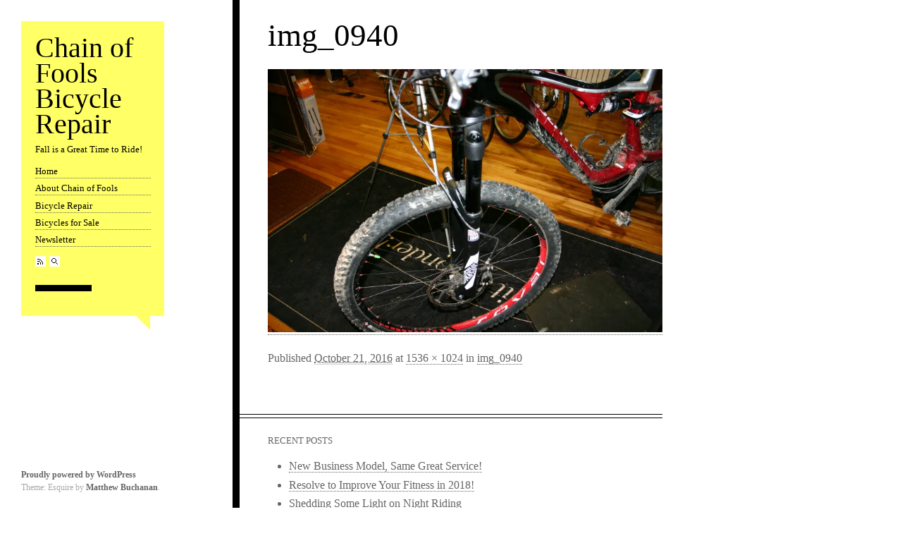

--- FILE ---
content_type: text/html; charset=UTF-8
request_url: https://www.chainoffoolsbicycles.com/img_0940/
body_size: 8805
content:
<!DOCTYPE html>
<!--[if IE 6]>
<html id="ie6" lang="en-US">
<![endif]-->
<!--[if IE 7]>
<html id="ie7" lang="en-US">
<![endif]-->
<!--[if IE 8]>
<html id="ie8" lang="en-US">
<![endif]-->
<!--[if IE 9]>
<html id="ie9" lang="en-US">
<![endif]-->
<!--[if !(IE 6) | !(IE 7) | !(IE 8) | !(IE 9) ]><!-->
<html lang="en-US">
<!--<![endif]-->
<head>
	<meta charset="UTF-8" />
	<meta name="viewport" content="width=device-width" />
	<title>img_0940 | Chain of Fools Bicycle Repair</title>
	<link rel="profile" href="http://gmpg.org/xfn/11" />
	<link rel="pingback" href="https://www.chainoffoolsbicycles.com/xmlrpc.php" />
	<meta name='robots' content='max-image-preview:large' />
<link rel='dns-prefetch' href='//stats.wp.com' />
<link rel='dns-prefetch' href='//v0.wordpress.com' />
<link rel='dns-prefetch' href='//jetpack.wordpress.com' />
<link rel='dns-prefetch' href='//s0.wp.com' />
<link rel='dns-prefetch' href='//public-api.wordpress.com' />
<link rel='dns-prefetch' href='//0.gravatar.com' />
<link rel='dns-prefetch' href='//1.gravatar.com' />
<link rel='dns-prefetch' href='//2.gravatar.com' />
<link rel='preconnect' href='//i0.wp.com' />
<link rel="alternate" type="application/rss+xml" title="Chain of Fools Bicycle Repair &raquo; Feed" href="https://www.chainoffoolsbicycles.com/feed/" />
<link rel="alternate" type="application/rss+xml" title="Chain of Fools Bicycle Repair &raquo; Comments Feed" href="https://www.chainoffoolsbicycles.com/comments/feed/" />
<link rel="alternate" title="oEmbed (JSON)" type="application/json+oembed" href="https://www.chainoffoolsbicycles.com/wp-json/oembed/1.0/embed?url=https%3A%2F%2Fwww.chainoffoolsbicycles.com%2Fimg_0940%2F" />
<link rel="alternate" title="oEmbed (XML)" type="text/xml+oembed" href="https://www.chainoffoolsbicycles.com/wp-json/oembed/1.0/embed?url=https%3A%2F%2Fwww.chainoffoolsbicycles.com%2Fimg_0940%2F&#038;format=xml" />
		<!-- This site uses the Google Analytics by ExactMetrics plugin v8.10.2 - Using Analytics tracking - https://www.exactmetrics.com/ -->
		<!-- Note: ExactMetrics is not currently configured on this site. The site owner needs to authenticate with Google Analytics in the ExactMetrics settings panel. -->
					<!-- No tracking code set -->
				<!-- / Google Analytics by ExactMetrics -->
		<style id='wp-img-auto-sizes-contain-inline-css' type='text/css'>
img:is([sizes=auto i],[sizes^="auto," i]){contain-intrinsic-size:3000px 1500px}
/*# sourceURL=wp-img-auto-sizes-contain-inline-css */
</style>
<link rel='stylesheet' id='formidable-css' href='https://www.chainoffoolsbicycles.com/wp-admin/admin-ajax.php?action=frmpro_css&#038;ver=4301254' type='text/css' media='all' />
<style id='wp-emoji-styles-inline-css' type='text/css'>

	img.wp-smiley, img.emoji {
		display: inline !important;
		border: none !important;
		box-shadow: none !important;
		height: 1em !important;
		width: 1em !important;
		margin: 0 0.07em !important;
		vertical-align: -0.1em !important;
		background: none !important;
		padding: 0 !important;
	}
/*# sourceURL=wp-emoji-styles-inline-css */
</style>
<style id='wp-block-library-inline-css' type='text/css'>
:root{--wp-block-synced-color:#7a00df;--wp-block-synced-color--rgb:122,0,223;--wp-bound-block-color:var(--wp-block-synced-color);--wp-editor-canvas-background:#ddd;--wp-admin-theme-color:#007cba;--wp-admin-theme-color--rgb:0,124,186;--wp-admin-theme-color-darker-10:#006ba1;--wp-admin-theme-color-darker-10--rgb:0,107,160.5;--wp-admin-theme-color-darker-20:#005a87;--wp-admin-theme-color-darker-20--rgb:0,90,135;--wp-admin-border-width-focus:2px}@media (min-resolution:192dpi){:root{--wp-admin-border-width-focus:1.5px}}.wp-element-button{cursor:pointer}:root .has-very-light-gray-background-color{background-color:#eee}:root .has-very-dark-gray-background-color{background-color:#313131}:root .has-very-light-gray-color{color:#eee}:root .has-very-dark-gray-color{color:#313131}:root .has-vivid-green-cyan-to-vivid-cyan-blue-gradient-background{background:linear-gradient(135deg,#00d084,#0693e3)}:root .has-purple-crush-gradient-background{background:linear-gradient(135deg,#34e2e4,#4721fb 50%,#ab1dfe)}:root .has-hazy-dawn-gradient-background{background:linear-gradient(135deg,#faaca8,#dad0ec)}:root .has-subdued-olive-gradient-background{background:linear-gradient(135deg,#fafae1,#67a671)}:root .has-atomic-cream-gradient-background{background:linear-gradient(135deg,#fdd79a,#004a59)}:root .has-nightshade-gradient-background{background:linear-gradient(135deg,#330968,#31cdcf)}:root .has-midnight-gradient-background{background:linear-gradient(135deg,#020381,#2874fc)}:root{--wp--preset--font-size--normal:16px;--wp--preset--font-size--huge:42px}.has-regular-font-size{font-size:1em}.has-larger-font-size{font-size:2.625em}.has-normal-font-size{font-size:var(--wp--preset--font-size--normal)}.has-huge-font-size{font-size:var(--wp--preset--font-size--huge)}.has-text-align-center{text-align:center}.has-text-align-left{text-align:left}.has-text-align-right{text-align:right}.has-fit-text{white-space:nowrap!important}#end-resizable-editor-section{display:none}.aligncenter{clear:both}.items-justified-left{justify-content:flex-start}.items-justified-center{justify-content:center}.items-justified-right{justify-content:flex-end}.items-justified-space-between{justify-content:space-between}.screen-reader-text{border:0;clip-path:inset(50%);height:1px;margin:-1px;overflow:hidden;padding:0;position:absolute;width:1px;word-wrap:normal!important}.screen-reader-text:focus{background-color:#ddd;clip-path:none;color:#444;display:block;font-size:1em;height:auto;left:5px;line-height:normal;padding:15px 23px 14px;text-decoration:none;top:5px;width:auto;z-index:100000}html :where(.has-border-color){border-style:solid}html :where([style*=border-top-color]){border-top-style:solid}html :where([style*=border-right-color]){border-right-style:solid}html :where([style*=border-bottom-color]){border-bottom-style:solid}html :where([style*=border-left-color]){border-left-style:solid}html :where([style*=border-width]){border-style:solid}html :where([style*=border-top-width]){border-top-style:solid}html :where([style*=border-right-width]){border-right-style:solid}html :where([style*=border-bottom-width]){border-bottom-style:solid}html :where([style*=border-left-width]){border-left-style:solid}html :where(img[class*=wp-image-]){height:auto;max-width:100%}:where(figure){margin:0 0 1em}html :where(.is-position-sticky){--wp-admin--admin-bar--position-offset:var(--wp-admin--admin-bar--height,0px)}@media screen and (max-width:600px){html :where(.is-position-sticky){--wp-admin--admin-bar--position-offset:0px}}

/*# sourceURL=wp-block-library-inline-css */
</style><style id='global-styles-inline-css' type='text/css'>
:root{--wp--preset--aspect-ratio--square: 1;--wp--preset--aspect-ratio--4-3: 4/3;--wp--preset--aspect-ratio--3-4: 3/4;--wp--preset--aspect-ratio--3-2: 3/2;--wp--preset--aspect-ratio--2-3: 2/3;--wp--preset--aspect-ratio--16-9: 16/9;--wp--preset--aspect-ratio--9-16: 9/16;--wp--preset--color--black: #000000;--wp--preset--color--cyan-bluish-gray: #abb8c3;--wp--preset--color--white: #ffffff;--wp--preset--color--pale-pink: #f78da7;--wp--preset--color--vivid-red: #cf2e2e;--wp--preset--color--luminous-vivid-orange: #ff6900;--wp--preset--color--luminous-vivid-amber: #fcb900;--wp--preset--color--light-green-cyan: #7bdcb5;--wp--preset--color--vivid-green-cyan: #00d084;--wp--preset--color--pale-cyan-blue: #8ed1fc;--wp--preset--color--vivid-cyan-blue: #0693e3;--wp--preset--color--vivid-purple: #9b51e0;--wp--preset--gradient--vivid-cyan-blue-to-vivid-purple: linear-gradient(135deg,rgb(6,147,227) 0%,rgb(155,81,224) 100%);--wp--preset--gradient--light-green-cyan-to-vivid-green-cyan: linear-gradient(135deg,rgb(122,220,180) 0%,rgb(0,208,130) 100%);--wp--preset--gradient--luminous-vivid-amber-to-luminous-vivid-orange: linear-gradient(135deg,rgb(252,185,0) 0%,rgb(255,105,0) 100%);--wp--preset--gradient--luminous-vivid-orange-to-vivid-red: linear-gradient(135deg,rgb(255,105,0) 0%,rgb(207,46,46) 100%);--wp--preset--gradient--very-light-gray-to-cyan-bluish-gray: linear-gradient(135deg,rgb(238,238,238) 0%,rgb(169,184,195) 100%);--wp--preset--gradient--cool-to-warm-spectrum: linear-gradient(135deg,rgb(74,234,220) 0%,rgb(151,120,209) 20%,rgb(207,42,186) 40%,rgb(238,44,130) 60%,rgb(251,105,98) 80%,rgb(254,248,76) 100%);--wp--preset--gradient--blush-light-purple: linear-gradient(135deg,rgb(255,206,236) 0%,rgb(152,150,240) 100%);--wp--preset--gradient--blush-bordeaux: linear-gradient(135deg,rgb(254,205,165) 0%,rgb(254,45,45) 50%,rgb(107,0,62) 100%);--wp--preset--gradient--luminous-dusk: linear-gradient(135deg,rgb(255,203,112) 0%,rgb(199,81,192) 50%,rgb(65,88,208) 100%);--wp--preset--gradient--pale-ocean: linear-gradient(135deg,rgb(255,245,203) 0%,rgb(182,227,212) 50%,rgb(51,167,181) 100%);--wp--preset--gradient--electric-grass: linear-gradient(135deg,rgb(202,248,128) 0%,rgb(113,206,126) 100%);--wp--preset--gradient--midnight: linear-gradient(135deg,rgb(2,3,129) 0%,rgb(40,116,252) 100%);--wp--preset--font-size--small: 13px;--wp--preset--font-size--medium: 20px;--wp--preset--font-size--large: 36px;--wp--preset--font-size--x-large: 42px;--wp--preset--spacing--20: 0.44rem;--wp--preset--spacing--30: 0.67rem;--wp--preset--spacing--40: 1rem;--wp--preset--spacing--50: 1.5rem;--wp--preset--spacing--60: 2.25rem;--wp--preset--spacing--70: 3.38rem;--wp--preset--spacing--80: 5.06rem;--wp--preset--shadow--natural: 6px 6px 9px rgba(0, 0, 0, 0.2);--wp--preset--shadow--deep: 12px 12px 50px rgba(0, 0, 0, 0.4);--wp--preset--shadow--sharp: 6px 6px 0px rgba(0, 0, 0, 0.2);--wp--preset--shadow--outlined: 6px 6px 0px -3px rgb(255, 255, 255), 6px 6px rgb(0, 0, 0);--wp--preset--shadow--crisp: 6px 6px 0px rgb(0, 0, 0);}:where(.is-layout-flex){gap: 0.5em;}:where(.is-layout-grid){gap: 0.5em;}body .is-layout-flex{display: flex;}.is-layout-flex{flex-wrap: wrap;align-items: center;}.is-layout-flex > :is(*, div){margin: 0;}body .is-layout-grid{display: grid;}.is-layout-grid > :is(*, div){margin: 0;}:where(.wp-block-columns.is-layout-flex){gap: 2em;}:where(.wp-block-columns.is-layout-grid){gap: 2em;}:where(.wp-block-post-template.is-layout-flex){gap: 1.25em;}:where(.wp-block-post-template.is-layout-grid){gap: 1.25em;}.has-black-color{color: var(--wp--preset--color--black) !important;}.has-cyan-bluish-gray-color{color: var(--wp--preset--color--cyan-bluish-gray) !important;}.has-white-color{color: var(--wp--preset--color--white) !important;}.has-pale-pink-color{color: var(--wp--preset--color--pale-pink) !important;}.has-vivid-red-color{color: var(--wp--preset--color--vivid-red) !important;}.has-luminous-vivid-orange-color{color: var(--wp--preset--color--luminous-vivid-orange) !important;}.has-luminous-vivid-amber-color{color: var(--wp--preset--color--luminous-vivid-amber) !important;}.has-light-green-cyan-color{color: var(--wp--preset--color--light-green-cyan) !important;}.has-vivid-green-cyan-color{color: var(--wp--preset--color--vivid-green-cyan) !important;}.has-pale-cyan-blue-color{color: var(--wp--preset--color--pale-cyan-blue) !important;}.has-vivid-cyan-blue-color{color: var(--wp--preset--color--vivid-cyan-blue) !important;}.has-vivid-purple-color{color: var(--wp--preset--color--vivid-purple) !important;}.has-black-background-color{background-color: var(--wp--preset--color--black) !important;}.has-cyan-bluish-gray-background-color{background-color: var(--wp--preset--color--cyan-bluish-gray) !important;}.has-white-background-color{background-color: var(--wp--preset--color--white) !important;}.has-pale-pink-background-color{background-color: var(--wp--preset--color--pale-pink) !important;}.has-vivid-red-background-color{background-color: var(--wp--preset--color--vivid-red) !important;}.has-luminous-vivid-orange-background-color{background-color: var(--wp--preset--color--luminous-vivid-orange) !important;}.has-luminous-vivid-amber-background-color{background-color: var(--wp--preset--color--luminous-vivid-amber) !important;}.has-light-green-cyan-background-color{background-color: var(--wp--preset--color--light-green-cyan) !important;}.has-vivid-green-cyan-background-color{background-color: var(--wp--preset--color--vivid-green-cyan) !important;}.has-pale-cyan-blue-background-color{background-color: var(--wp--preset--color--pale-cyan-blue) !important;}.has-vivid-cyan-blue-background-color{background-color: var(--wp--preset--color--vivid-cyan-blue) !important;}.has-vivid-purple-background-color{background-color: var(--wp--preset--color--vivid-purple) !important;}.has-black-border-color{border-color: var(--wp--preset--color--black) !important;}.has-cyan-bluish-gray-border-color{border-color: var(--wp--preset--color--cyan-bluish-gray) !important;}.has-white-border-color{border-color: var(--wp--preset--color--white) !important;}.has-pale-pink-border-color{border-color: var(--wp--preset--color--pale-pink) !important;}.has-vivid-red-border-color{border-color: var(--wp--preset--color--vivid-red) !important;}.has-luminous-vivid-orange-border-color{border-color: var(--wp--preset--color--luminous-vivid-orange) !important;}.has-luminous-vivid-amber-border-color{border-color: var(--wp--preset--color--luminous-vivid-amber) !important;}.has-light-green-cyan-border-color{border-color: var(--wp--preset--color--light-green-cyan) !important;}.has-vivid-green-cyan-border-color{border-color: var(--wp--preset--color--vivid-green-cyan) !important;}.has-pale-cyan-blue-border-color{border-color: var(--wp--preset--color--pale-cyan-blue) !important;}.has-vivid-cyan-blue-border-color{border-color: var(--wp--preset--color--vivid-cyan-blue) !important;}.has-vivid-purple-border-color{border-color: var(--wp--preset--color--vivid-purple) !important;}.has-vivid-cyan-blue-to-vivid-purple-gradient-background{background: var(--wp--preset--gradient--vivid-cyan-blue-to-vivid-purple) !important;}.has-light-green-cyan-to-vivid-green-cyan-gradient-background{background: var(--wp--preset--gradient--light-green-cyan-to-vivid-green-cyan) !important;}.has-luminous-vivid-amber-to-luminous-vivid-orange-gradient-background{background: var(--wp--preset--gradient--luminous-vivid-amber-to-luminous-vivid-orange) !important;}.has-luminous-vivid-orange-to-vivid-red-gradient-background{background: var(--wp--preset--gradient--luminous-vivid-orange-to-vivid-red) !important;}.has-very-light-gray-to-cyan-bluish-gray-gradient-background{background: var(--wp--preset--gradient--very-light-gray-to-cyan-bluish-gray) !important;}.has-cool-to-warm-spectrum-gradient-background{background: var(--wp--preset--gradient--cool-to-warm-spectrum) !important;}.has-blush-light-purple-gradient-background{background: var(--wp--preset--gradient--blush-light-purple) !important;}.has-blush-bordeaux-gradient-background{background: var(--wp--preset--gradient--blush-bordeaux) !important;}.has-luminous-dusk-gradient-background{background: var(--wp--preset--gradient--luminous-dusk) !important;}.has-pale-ocean-gradient-background{background: var(--wp--preset--gradient--pale-ocean) !important;}.has-electric-grass-gradient-background{background: var(--wp--preset--gradient--electric-grass) !important;}.has-midnight-gradient-background{background: var(--wp--preset--gradient--midnight) !important;}.has-small-font-size{font-size: var(--wp--preset--font-size--small) !important;}.has-medium-font-size{font-size: var(--wp--preset--font-size--medium) !important;}.has-large-font-size{font-size: var(--wp--preset--font-size--large) !important;}.has-x-large-font-size{font-size: var(--wp--preset--font-size--x-large) !important;}
/*# sourceURL=global-styles-inline-css */
</style>

<style id='classic-theme-styles-inline-css' type='text/css'>
/*! This file is auto-generated */
.wp-block-button__link{color:#fff;background-color:#32373c;border-radius:9999px;box-shadow:none;text-decoration:none;padding:calc(.667em + 2px) calc(1.333em + 2px);font-size:1.125em}.wp-block-file__button{background:#32373c;color:#fff;text-decoration:none}
/*# sourceURL=/wp-includes/css/classic-themes.min.css */
</style>
<link rel='stylesheet' id='esquire-css' href='https://www.chainoffoolsbicycles.com/wp-content/themes/esquire/style.css?ver=6.9' type='text/css' media='all' />
<script type="text/javascript" src="https://www.chainoffoolsbicycles.com/wp-includes/js/jquery/jquery.min.js?ver=3.7.1" id="jquery-core-js"></script>
<script type="text/javascript" src="https://www.chainoffoolsbicycles.com/wp-includes/js/jquery/jquery-migrate.min.js?ver=3.4.1" id="jquery-migrate-js"></script>
<script type="text/javascript" src="https://www.chainoffoolsbicycles.com/wp-content/themes/esquire/js/esquire.js?ver=2011-07-29" id="esquire-js"></script>
<link rel="https://api.w.org/" href="https://www.chainoffoolsbicycles.com/wp-json/" /><link rel="alternate" title="JSON" type="application/json" href="https://www.chainoffoolsbicycles.com/wp-json/wp/v2/media/258" /><link rel="EditURI" type="application/rsd+xml" title="RSD" href="https://www.chainoffoolsbicycles.com/xmlrpc.php?rsd" />
<link rel="canonical" href="https://www.chainoffoolsbicycles.com/img_0940/" />
<link rel='shortlink' href='https://wp.me/a5xNrh-4a' />
	<style>img#wpstats{display:none}</style>
		<style data-context="foundation-flickity-css">/*! Flickity v2.0.2
http://flickity.metafizzy.co
---------------------------------------------- */.flickity-enabled{position:relative}.flickity-enabled:focus{outline:0}.flickity-viewport{overflow:hidden;position:relative;height:100%}.flickity-slider{position:absolute;width:100%;height:100%}.flickity-enabled.is-draggable{-webkit-tap-highlight-color:transparent;tap-highlight-color:transparent;-webkit-user-select:none;-moz-user-select:none;-ms-user-select:none;user-select:none}.flickity-enabled.is-draggable .flickity-viewport{cursor:move;cursor:-webkit-grab;cursor:grab}.flickity-enabled.is-draggable .flickity-viewport.is-pointer-down{cursor:-webkit-grabbing;cursor:grabbing}.flickity-prev-next-button{position:absolute;top:50%;width:44px;height:44px;border:none;border-radius:50%;background:#fff;background:hsla(0,0%,100%,.75);cursor:pointer;-webkit-transform:translateY(-50%);transform:translateY(-50%)}.flickity-prev-next-button:hover{background:#fff}.flickity-prev-next-button:focus{outline:0;box-shadow:0 0 0 5px #09f}.flickity-prev-next-button:active{opacity:.6}.flickity-prev-next-button.previous{left:10px}.flickity-prev-next-button.next{right:10px}.flickity-rtl .flickity-prev-next-button.previous{left:auto;right:10px}.flickity-rtl .flickity-prev-next-button.next{right:auto;left:10px}.flickity-prev-next-button:disabled{opacity:.3;cursor:auto}.flickity-prev-next-button svg{position:absolute;left:20%;top:20%;width:60%;height:60%}.flickity-prev-next-button .arrow{fill:#333}.flickity-page-dots{position:absolute;width:100%;bottom:-25px;padding:0;margin:0;list-style:none;text-align:center;line-height:1}.flickity-rtl .flickity-page-dots{direction:rtl}.flickity-page-dots .dot{display:inline-block;width:10px;height:10px;margin:0 8px;background:#333;border-radius:50%;opacity:.25;cursor:pointer}.flickity-page-dots .dot.is-selected{opacity:1}</style><style data-context="foundation-slideout-css">.slideout-menu{position:fixed;left:0;top:0;bottom:0;right:auto;z-index:0;width:256px;overflow-y:auto;-webkit-overflow-scrolling:touch;display:none}.slideout-menu.pushit-right{left:auto;right:0}.slideout-panel{position:relative;z-index:1;will-change:transform}.slideout-open,.slideout-open .slideout-panel,.slideout-open body{overflow:hidden}.slideout-open .slideout-menu{display:block}.pushit{display:none}</style><style type="text/css">.recentcomments a{display:inline !important;padding:0 !important;margin:0 !important;}</style>
<!-- Jetpack Open Graph Tags -->
<meta property="og:type" content="article" />
<meta property="og:title" content="img_0940" />
<meta property="og:url" content="https://www.chainoffoolsbicycles.com/img_0940/" />
<meta property="og:description" content="Visit the post for more." />
<meta property="article:published_time" content="2016-10-22T03:15:36+00:00" />
<meta property="article:modified_time" content="2016-10-22T03:15:36+00:00" />
<meta property="og:site_name" content="Chain of Fools Bicycle Repair" />
<meta property="og:image" content="https://www.chainoffoolsbicycles.com/wp-content/uploads/2016/10/IMG_0940.jpg" />
<meta property="og:image:alt" content="" />
<meta property="og:locale" content="en_US" />
<meta name="twitter:text:title" content="img_0940" />
<meta name="twitter:image" content="https://i0.wp.com/www.chainoffoolsbicycles.com/wp-content/uploads/2016/10/IMG_0940.jpg?fit=1200%2C800&#038;ssl=1&#038;w=640" />
<meta name="twitter:card" content="summary_large_image" />
<meta name="twitter:description" content="Visit the post for more." />

<!-- End Jetpack Open Graph Tags -->
<link rel="icon" href="https://i0.wp.com/www.chainoffoolsbicycles.com/wp-content/uploads/2015/10/cropped-just-orange.jpg?fit=32%2C32&#038;ssl=1" sizes="32x32" />
<link rel="icon" href="https://i0.wp.com/www.chainoffoolsbicycles.com/wp-content/uploads/2015/10/cropped-just-orange.jpg?fit=192%2C192&#038;ssl=1" sizes="192x192" />
<link rel="apple-touch-icon" href="https://i0.wp.com/www.chainoffoolsbicycles.com/wp-content/uploads/2015/10/cropped-just-orange.jpg?fit=180%2C180&#038;ssl=1" />
<meta name="msapplication-TileImage" content="https://i0.wp.com/www.chainoffoolsbicycles.com/wp-content/uploads/2015/10/cropped-just-orange.jpg?fit=270%2C270&#038;ssl=1" />
<style>.ios7.web-app-mode.has-fixed header{ background-color: rgba(45,53,63,.88);}</style></head>
<body class="attachment wp-singular attachment-template-default single single-attachment postid-258 attachmentid-258 attachment-jpeg wp-theme-esquire">
	<div id="sidebar">
		<h1><a href="https://www.chainoffoolsbicycles.com/" title="Chain of Fools Bicycle Repair" rel="home">Chain of Fools Bicycle Repair</a></h1>
		<p class="desc">
		    Fall is a Great Time to Ride!		</p>
				<div id="access" role="navigation" class="desc">
			<div class="skip-link assistive-text"><a href="#content" title="Skip to content">Skip to content</a></div>

			<div class="menu-main-menu-container"><ul id="menu-main-menu" class="menu"><li id="menu-item-24" class="menu-item menu-item-type-custom menu-item-object-custom menu-item-home menu-item-24"><a href="http://www.chainoffoolsbicycles.com/">Home</a></li>
<li id="menu-item-25" class="menu-item menu-item-type-post_type menu-item-object-page menu-item-25"><a href="https://www.chainoffoolsbicycles.com/about/">About Chain of Fools</a></li>
<li id="menu-item-201" class="menu-item menu-item-type-post_type menu-item-object-page menu-item-201"><a href="https://www.chainoffoolsbicycles.com/bicycle-repair/">Bicycle Repair</a></li>
<li id="menu-item-162" class="menu-item menu-item-type-post_type menu-item-object-page menu-item-162"><a href="https://www.chainoffoolsbicycles.com/bicycles-for-sale/">Bicycles for Sale</a></li>
<li id="menu-item-324" class="menu-item menu-item-type-post_type menu-item-object-page menu-item-324"><a href="https://www.chainoffoolsbicycles.com/?page_id=319">Newsletter</a></li>
</ul></div>		</div><!-- #access -->
				<div class="bar">
			<p class="buttons">
				<a href="https://www.chainoffoolsbicycles.com/feed/" class="button feed" title="RSS">RSS Feed</a>
				<a href="#search" id="showsearch" class="button search" title="Search">Search</a>
				<span id="buttontext">&nbsp;</span>
			</p>
				<form method="get" id="search" action="https://www.chainoffoolsbicycles.com/">
		<input type="text" class="field" name="s" id="searchfield" placeholder="Search" />
		<input type="image" src="https://www.chainoffoolsbicycles.com/wp-content/themes/esquire/img/icon-search.png" class="formbutton" id="searchgo" />
	</form>
		</div>

	</div>
	
		
	
	<div id="posts">
		<div class="hentry image-attachment">
			<div class="postbody text">
				<h1>img_0940</h1>
				<div class="content">
										<p>
						<a href="https://www.chainoffoolsbicycles.com/img_0941/" title="img_0940" rel="attachment"><img width="560" height="373" src="https://i0.wp.com/www.chainoffoolsbicycles.com/wp-content/uploads/2016/10/IMG_0940.jpg?fit=560%2C373&amp;ssl=1" class="attachment-560x560 size-560x560" alt="" decoding="async" fetchpriority="high" srcset="https://i0.wp.com/www.chainoffoolsbicycles.com/wp-content/uploads/2016/10/IMG_0940.jpg?w=1536&amp;ssl=1 1536w, https://i0.wp.com/www.chainoffoolsbicycles.com/wp-content/uploads/2016/10/IMG_0940.jpg?resize=300%2C200&amp;ssl=1 300w, https://i0.wp.com/www.chainoffoolsbicycles.com/wp-content/uploads/2016/10/IMG_0940.jpg?resize=768%2C512&amp;ssl=1 768w, https://i0.wp.com/www.chainoffoolsbicycles.com/wp-content/uploads/2016/10/IMG_0940.jpg?resize=1024%2C683&amp;ssl=1 1024w, https://i0.wp.com/www.chainoffoolsbicycles.com/wp-content/uploads/2016/10/IMG_0940.jpg?w=1120 1120w" sizes="(max-width: 560px) 100vw, 560px" data-attachment-id="258" data-permalink="https://www.chainoffoolsbicycles.com/img_0940/" data-orig-file="https://i0.wp.com/www.chainoffoolsbicycles.com/wp-content/uploads/2016/10/IMG_0940.jpg?fit=1536%2C1024&amp;ssl=1" data-orig-size="1536,1024" data-comments-opened="0" data-image-meta="{&quot;aperture&quot;:&quot;4&quot;,&quot;credit&quot;:&quot;&quot;,&quot;camera&quot;:&quot;Canon EOS DIGITAL REBEL&quot;,&quot;caption&quot;:&quot;&quot;,&quot;created_timestamp&quot;:&quot;1462633310&quot;,&quot;copyright&quot;:&quot;&quot;,&quot;focal_length&quot;:&quot;18&quot;,&quot;iso&quot;:&quot;400&quot;,&quot;shutter_speed&quot;:&quot;0.016666666666667&quot;,&quot;title&quot;:&quot;&quot;,&quot;orientation&quot;:&quot;1&quot;}" data-image-title="img_0940" data-image-description="" data-image-caption="" data-medium-file="https://i0.wp.com/www.chainoffoolsbicycles.com/wp-content/uploads/2016/10/IMG_0940.jpg?fit=300%2C200&amp;ssl=1" data-large-file="https://i0.wp.com/www.chainoffoolsbicycles.com/wp-content/uploads/2016/10/IMG_0940.jpg?fit=560%2C374&amp;ssl=1" /></a>
					</p>

					
										
					<p>
						Published <abbr class="published" title="11:15 pm">October 21, 2016</abbr> at <a href="https://www.chainoffoolsbicycles.com/wp-content/uploads/2016/10/IMG_0940.jpg" title="Link to full-size image">1536 &times; 1024</a> in <a href="https://www.chainoffoolsbicycles.com/img_0940/" title="Return to img_0940" rel="gallery">img_0940</a>											</p>
				</div><!-- .content -->
			</div><!-- .postbody -->
		</div>
	</div><!-- #posts -->

				<div id="widgets" class="widget-area postbody">
			
		<aside id="recent-posts-2" class="widget widget_recent_entries">
		<h3 class="widget-title">Recent Posts</h3>
		<ul>
											<li>
					<a href="https://www.chainoffoolsbicycles.com/new-business-model-same-great-service/">New Business Model, Same Great Service!</a>
									</li>
											<li>
					<a href="https://www.chainoffoolsbicycles.com/resolve-to-improve-your-fitness-in-2018/">Resolve to Improve Your Fitness in 2018!</a>
									</li>
											<li>
					<a href="https://www.chainoffoolsbicycles.com/359-2/">Shedding Some Light on Night Riding</a>
									</li>
											<li>
					<a href="https://www.chainoffoolsbicycles.com/mountain-bike-suspension-maintenance/">Mountain Bike Suspension Maintenance</a>
									</li>
											<li>
					<a href="https://www.chainoffoolsbicycles.com/upgrading-your-mountain-bike-part-three-wheels/">Upgrading Your Mountain Bike &#8211; Part Three &#8211; Wheels</a>
									</li>
					</ul>

		</aside><aside id="archives-2" class="widget widget_archive"><h3 class="widget-title">Archives</h3>
			<ul>
					<li><a href='https://www.chainoffoolsbicycles.com/2025/04/'>April 2025</a></li>
	<li><a href='https://www.chainoffoolsbicycles.com/2018/01/'>January 2018</a></li>
	<li><a href='https://www.chainoffoolsbicycles.com/2017/09/'>September 2017</a></li>
	<li><a href='https://www.chainoffoolsbicycles.com/2016/12/'>December 2016</a></li>
	<li><a href='https://www.chainoffoolsbicycles.com/2016/11/'>November 2016</a></li>
	<li><a href='https://www.chainoffoolsbicycles.com/2016/10/'>October 2016</a></li>
	<li><a href='https://www.chainoffoolsbicycles.com/2016/04/'>April 2016</a></li>
	<li><a href='https://www.chainoffoolsbicycles.com/2015/11/'>November 2015</a></li>
	<li><a href='https://www.chainoffoolsbicycles.com/2015/10/'>October 2015</a></li>
	<li><a href='https://www.chainoffoolsbicycles.com/2015/07/'>July 2015</a></li>
	<li><a href='https://www.chainoffoolsbicycles.com/2015/04/'>April 2015</a></li>
	<li><a href='https://www.chainoffoolsbicycles.com/2015/03/'>March 2015</a></li>
	<li><a href='https://www.chainoffoolsbicycles.com/2015/02/'>February 2015</a></li>
	<li><a href='https://www.chainoffoolsbicycles.com/2015/01/'>January 2015</a></li>
	<li><a href='https://www.chainoffoolsbicycles.com/2014/12/'>December 2014</a></li>
			</ul>

			</aside>		</div><!-- #widgets .widget-area -->
		
		<div id="footer">
							<p id="image-nav">
					<span class="prev"><a href='https://www.chainoffoolsbicycles.com/img_0939/'><img width="150" height="150" src="https://i0.wp.com/www.chainoffoolsbicycles.com/wp-content/uploads/2016/10/IMG_0939.jpg?resize=150%2C150&amp;ssl=1" class="attachment-thumbnail size-thumbnail" alt="img_0939" decoding="async" srcset="https://i0.wp.com/www.chainoffoolsbicycles.com/wp-content/uploads/2016/10/IMG_0939.jpg?resize=150%2C150&amp;ssl=1 150w, https://i0.wp.com/www.chainoffoolsbicycles.com/wp-content/uploads/2016/10/IMG_0939.jpg?resize=144%2C144&amp;ssl=1 144w, https://i0.wp.com/www.chainoffoolsbicycles.com/wp-content/uploads/2016/10/IMG_0939.jpg?zoom=2&amp;resize=150%2C150 300w, https://i0.wp.com/www.chainoffoolsbicycles.com/wp-content/uploads/2016/10/IMG_0939.jpg?zoom=3&amp;resize=150%2C150 450w" sizes="(max-width: 150px) 100vw, 150px" data-attachment-id="257" data-permalink="https://www.chainoffoolsbicycles.com/img_0939/" data-orig-file="https://i0.wp.com/www.chainoffoolsbicycles.com/wp-content/uploads/2016/10/IMG_0939.jpg?fit=1536%2C1024&amp;ssl=1" data-orig-size="1536,1024" data-comments-opened="0" data-image-meta="{&quot;aperture&quot;:&quot;4&quot;,&quot;credit&quot;:&quot;&quot;,&quot;camera&quot;:&quot;Canon EOS DIGITAL REBEL&quot;,&quot;caption&quot;:&quot;&quot;,&quot;created_timestamp&quot;:&quot;1462633304&quot;,&quot;copyright&quot;:&quot;&quot;,&quot;focal_length&quot;:&quot;18&quot;,&quot;iso&quot;:&quot;400&quot;,&quot;shutter_speed&quot;:&quot;0.016666666666667&quot;,&quot;title&quot;:&quot;&quot;,&quot;orientation&quot;:&quot;1&quot;}" data-image-title="img_0939" data-image-description="" data-image-caption="" data-medium-file="https://i0.wp.com/www.chainoffoolsbicycles.com/wp-content/uploads/2016/10/IMG_0939.jpg?fit=300%2C200&amp;ssl=1" data-large-file="https://i0.wp.com/www.chainoffoolsbicycles.com/wp-content/uploads/2016/10/IMG_0939.jpg?fit=560%2C374&amp;ssl=1" /></a></span>
					<span class="next"><a href='https://www.chainoffoolsbicycles.com/img_0941/'><img width="150" height="150" src="https://i0.wp.com/www.chainoffoolsbicycles.com/wp-content/uploads/2016/10/IMG_0941.jpg?resize=150%2C150&amp;ssl=1" class="attachment-thumbnail size-thumbnail" alt="img_0941" decoding="async" srcset="https://i0.wp.com/www.chainoffoolsbicycles.com/wp-content/uploads/2016/10/IMG_0941.jpg?resize=150%2C150&amp;ssl=1 150w, https://i0.wp.com/www.chainoffoolsbicycles.com/wp-content/uploads/2016/10/IMG_0941.jpg?resize=144%2C144&amp;ssl=1 144w, https://i0.wp.com/www.chainoffoolsbicycles.com/wp-content/uploads/2016/10/IMG_0941.jpg?zoom=2&amp;resize=150%2C150 300w, https://i0.wp.com/www.chainoffoolsbicycles.com/wp-content/uploads/2016/10/IMG_0941.jpg?zoom=3&amp;resize=150%2C150 450w" sizes="(max-width: 150px) 100vw, 150px" data-attachment-id="259" data-permalink="https://www.chainoffoolsbicycles.com/img_0941/" data-orig-file="https://i0.wp.com/www.chainoffoolsbicycles.com/wp-content/uploads/2016/10/IMG_0941.jpg?fit=1536%2C1024&amp;ssl=1" data-orig-size="1536,1024" data-comments-opened="0" data-image-meta="{&quot;aperture&quot;:&quot;4&quot;,&quot;credit&quot;:&quot;&quot;,&quot;camera&quot;:&quot;Canon EOS DIGITAL REBEL&quot;,&quot;caption&quot;:&quot;&quot;,&quot;created_timestamp&quot;:&quot;1462633320&quot;,&quot;copyright&quot;:&quot;&quot;,&quot;focal_length&quot;:&quot;25&quot;,&quot;iso&quot;:&quot;400&quot;,&quot;shutter_speed&quot;:&quot;0.016666666666667&quot;,&quot;title&quot;:&quot;&quot;,&quot;orientation&quot;:&quot;1&quot;}" data-image-title="img_0941" data-image-description="" data-image-caption="" data-medium-file="https://i0.wp.com/www.chainoffoolsbicycles.com/wp-content/uploads/2016/10/IMG_0941.jpg?fit=300%2C200&amp;ssl=1" data-large-file="https://i0.wp.com/www.chainoffoolsbicycles.com/wp-content/uploads/2016/10/IMG_0941.jpg?fit=560%2C374&amp;ssl=1" /></a></span>
				</p>
					</div>
	</div>

	<div id="credit">
		<p><strong><a href="http://wordpress.org/" rel="generator">Proudly powered by WordPress</a></strong><span class="sep"> <br /> </span>Theme: Esquire by <strong><a href="http://matthewbuchanan.name/post/87541244/esquire-theme-for-tumblr" rel="designer">Matthew Buchanan</a></strong>.</p>
	</div>

	<script type="speculationrules">
{"prefetch":[{"source":"document","where":{"and":[{"href_matches":"/*"},{"not":{"href_matches":["/wp-*.php","/wp-admin/*","/wp-content/uploads/*","/wp-content/*","/wp-content/plugins/*","/wp-content/themes/esquire/*","/*\\?(.+)"]}},{"not":{"selector_matches":"a[rel~=\"nofollow\"]"}},{"not":{"selector_matches":".no-prefetch, .no-prefetch a"}}]},"eagerness":"conservative"}]}
</script>
<!-- Powered by WPtouch: 4.3.62 --><script type="text/javascript" id="jetpack-stats-js-before">
/* <![CDATA[ */
_stq = window._stq || [];
_stq.push([ "view", JSON.parse("{\"v\":\"ext\",\"blog\":\"81936551\",\"post\":\"258\",\"tz\":\"-5\",\"srv\":\"www.chainoffoolsbicycles.com\",\"j\":\"1:15.3.1\"}") ]);
_stq.push([ "clickTrackerInit", "81936551", "258" ]);
//# sourceURL=jetpack-stats-js-before
/* ]]> */
</script>
<script type="text/javascript" src="https://stats.wp.com/e-202604.js" id="jetpack-stats-js" defer="defer" data-wp-strategy="defer"></script>
<script id="wp-emoji-settings" type="application/json">
{"baseUrl":"https://s.w.org/images/core/emoji/17.0.2/72x72/","ext":".png","svgUrl":"https://s.w.org/images/core/emoji/17.0.2/svg/","svgExt":".svg","source":{"concatemoji":"https://www.chainoffoolsbicycles.com/wp-includes/js/wp-emoji-release.min.js?ver=6.9"}}
</script>
<script type="module">
/* <![CDATA[ */
/*! This file is auto-generated */
const a=JSON.parse(document.getElementById("wp-emoji-settings").textContent),o=(window._wpemojiSettings=a,"wpEmojiSettingsSupports"),s=["flag","emoji"];function i(e){try{var t={supportTests:e,timestamp:(new Date).valueOf()};sessionStorage.setItem(o,JSON.stringify(t))}catch(e){}}function c(e,t,n){e.clearRect(0,0,e.canvas.width,e.canvas.height),e.fillText(t,0,0);t=new Uint32Array(e.getImageData(0,0,e.canvas.width,e.canvas.height).data);e.clearRect(0,0,e.canvas.width,e.canvas.height),e.fillText(n,0,0);const a=new Uint32Array(e.getImageData(0,0,e.canvas.width,e.canvas.height).data);return t.every((e,t)=>e===a[t])}function p(e,t){e.clearRect(0,0,e.canvas.width,e.canvas.height),e.fillText(t,0,0);var n=e.getImageData(16,16,1,1);for(let e=0;e<n.data.length;e++)if(0!==n.data[e])return!1;return!0}function u(e,t,n,a){switch(t){case"flag":return n(e,"\ud83c\udff3\ufe0f\u200d\u26a7\ufe0f","\ud83c\udff3\ufe0f\u200b\u26a7\ufe0f")?!1:!n(e,"\ud83c\udde8\ud83c\uddf6","\ud83c\udde8\u200b\ud83c\uddf6")&&!n(e,"\ud83c\udff4\udb40\udc67\udb40\udc62\udb40\udc65\udb40\udc6e\udb40\udc67\udb40\udc7f","\ud83c\udff4\u200b\udb40\udc67\u200b\udb40\udc62\u200b\udb40\udc65\u200b\udb40\udc6e\u200b\udb40\udc67\u200b\udb40\udc7f");case"emoji":return!a(e,"\ud83e\u1fac8")}return!1}function f(e,t,n,a){let r;const o=(r="undefined"!=typeof WorkerGlobalScope&&self instanceof WorkerGlobalScope?new OffscreenCanvas(300,150):document.createElement("canvas")).getContext("2d",{willReadFrequently:!0}),s=(o.textBaseline="top",o.font="600 32px Arial",{});return e.forEach(e=>{s[e]=t(o,e,n,a)}),s}function r(e){var t=document.createElement("script");t.src=e,t.defer=!0,document.head.appendChild(t)}a.supports={everything:!0,everythingExceptFlag:!0},new Promise(t=>{let n=function(){try{var e=JSON.parse(sessionStorage.getItem(o));if("object"==typeof e&&"number"==typeof e.timestamp&&(new Date).valueOf()<e.timestamp+604800&&"object"==typeof e.supportTests)return e.supportTests}catch(e){}return null}();if(!n){if("undefined"!=typeof Worker&&"undefined"!=typeof OffscreenCanvas&&"undefined"!=typeof URL&&URL.createObjectURL&&"undefined"!=typeof Blob)try{var e="postMessage("+f.toString()+"("+[JSON.stringify(s),u.toString(),c.toString(),p.toString()].join(",")+"));",a=new Blob([e],{type:"text/javascript"});const r=new Worker(URL.createObjectURL(a),{name:"wpTestEmojiSupports"});return void(r.onmessage=e=>{i(n=e.data),r.terminate(),t(n)})}catch(e){}i(n=f(s,u,c,p))}t(n)}).then(e=>{for(const n in e)a.supports[n]=e[n],a.supports.everything=a.supports.everything&&a.supports[n],"flag"!==n&&(a.supports.everythingExceptFlag=a.supports.everythingExceptFlag&&a.supports[n]);var t;a.supports.everythingExceptFlag=a.supports.everythingExceptFlag&&!a.supports.flag,a.supports.everything||((t=a.source||{}).concatemoji?r(t.concatemoji):t.wpemoji&&t.twemoji&&(r(t.twemoji),r(t.wpemoji)))});
//# sourceURL=https://www.chainoffoolsbicycles.com/wp-includes/js/wp-emoji-loader.min.js
/* ]]> */
</script>

</body>
</html>

--- FILE ---
content_type: text/javascript
request_url: https://www.chainoffoolsbicycles.com/wp-content/themes/esquire/js/esquire.js?ver=2011-07-29
body_size: 345
content:
/* jQuery functions for Esquire Theme by Matthew Buchanan */

function handleImage(ref) {
	if( ref.width() < 400 )
		ref.css({"padding-left":(560-ref.width())/2+"px","padding-right":(560-ref.width())/2+"px"});
	if( ref.height() < 300 )
		ref.parents(".photo").addClass("short");
}

jQuery(function() {
	// Handle sidebar nav tooltips
	jQuery(".buttons a").hover(function() {
		jQuery("#buttontext").html(jQuery(this).attr("title"));
	}, function() {
		jQuery("#buttontext").html("&nbsp;");
	});

	// Toggle search field
	jQuery("#showsearch").click(function(ev){
		ev.preventDefault();
		jQuery("#search").slideToggle();
	});

	// Move header to correct position in page markup, to sit beside the datebox
	var datebox = jQuery("#posts .post:first .datebox");
	jQuery("#header").remove().insertAfter(datebox).show();

	// Handle permalink date toggling
	jQuery(".permalink a").hover(function() {
		ob = jQuery(this).find("span");
		timeago = ob.text();
		ob.text(ob.attr("rel"));
	}, function() {
		ob.text(timeago);
	});

	// Allow ampersands to be styled in headings
	jQuery("h1").each(function() {
		var hed = jQuery(this).html();
		hed = hed.replace(/&amp;/gi, "<span class='amp'>&amp;</span>");
		jQuery(this).html(hed);
	});
});

jQuery(window).load(function() {
	jQuery(".photo .frame img").each(function() {
		handleImage(jQuery(this));
	});
});